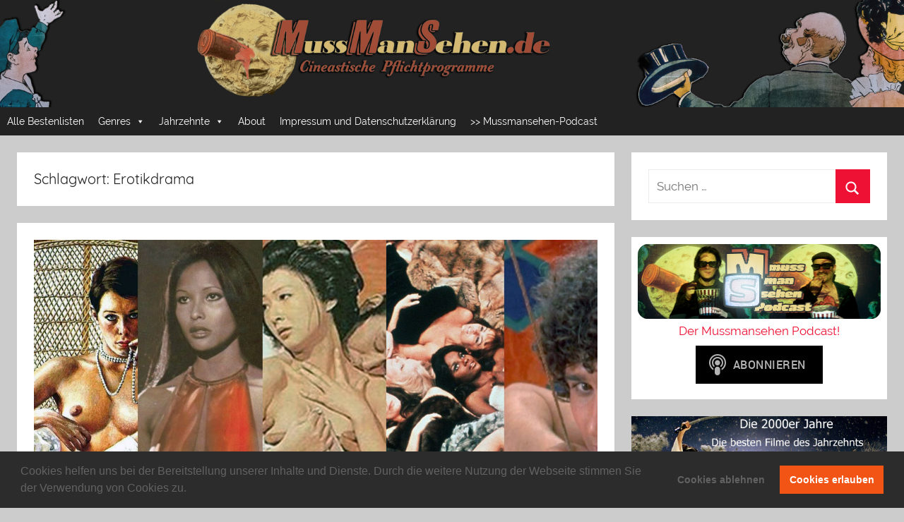

--- FILE ---
content_type: text/html; charset=UTF-8
request_url: https://mussmansehen.de/tag/erotikdrama/
body_size: 15861
content:
<!DOCTYPE html>
<html lang="de">

<head>
<meta charset="UTF-8">
<meta name="viewport" content="width=device-width, initial-scale=1">
<link rel="profile" href="http://gmpg.org/xfn/11">

<title>Erotikdrama &#8211; Mussmansehen</title>
<meta name='robots' content='max-image-preview:large' />
<link rel="alternate" type="application/rss+xml" title="Mussmansehen &raquo; Feed" href="https://mussmansehen.de/feed/" />
<link rel="alternate" type="application/rss+xml" title="Mussmansehen &raquo; Kommentar-Feed" href="https://mussmansehen.de/comments/feed/" />
<link rel="alternate" type="application/rss+xml" title="Mussmansehen &raquo; Schlagwort-Feed zu Erotikdrama" href="https://mussmansehen.de/tag/erotikdrama/feed/" />
<style id='wp-img-auto-sizes-contain-inline-css' type='text/css'>
img:is([sizes=auto i],[sizes^="auto," i]){contain-intrinsic-size:3000px 1500px}
/*# sourceURL=wp-img-auto-sizes-contain-inline-css */
</style>
<link rel='stylesheet' id='donovan-custom-fonts-css' href='https://mussmansehen.de/wp-content/themes/donovan/assets/css/custom-fonts.css?ver=20180413' type='text/css' media='all' />
<style id='wp-emoji-styles-inline-css' type='text/css'>

	img.wp-smiley, img.emoji {
		display: inline !important;
		border: none !important;
		box-shadow: none !important;
		height: 1em !important;
		width: 1em !important;
		margin: 0 0.07em !important;
		vertical-align: -0.1em !important;
		background: none !important;
		padding: 0 !important;
	}
/*# sourceURL=wp-emoji-styles-inline-css */
</style>
<style id='wp-block-library-inline-css' type='text/css'>
:root{--wp-block-synced-color:#7a00df;--wp-block-synced-color--rgb:122,0,223;--wp-bound-block-color:var(--wp-block-synced-color);--wp-editor-canvas-background:#ddd;--wp-admin-theme-color:#007cba;--wp-admin-theme-color--rgb:0,124,186;--wp-admin-theme-color-darker-10:#006ba1;--wp-admin-theme-color-darker-10--rgb:0,107,160.5;--wp-admin-theme-color-darker-20:#005a87;--wp-admin-theme-color-darker-20--rgb:0,90,135;--wp-admin-border-width-focus:2px}@media (min-resolution:192dpi){:root{--wp-admin-border-width-focus:1.5px}}.wp-element-button{cursor:pointer}:root .has-very-light-gray-background-color{background-color:#eee}:root .has-very-dark-gray-background-color{background-color:#313131}:root .has-very-light-gray-color{color:#eee}:root .has-very-dark-gray-color{color:#313131}:root .has-vivid-green-cyan-to-vivid-cyan-blue-gradient-background{background:linear-gradient(135deg,#00d084,#0693e3)}:root .has-purple-crush-gradient-background{background:linear-gradient(135deg,#34e2e4,#4721fb 50%,#ab1dfe)}:root .has-hazy-dawn-gradient-background{background:linear-gradient(135deg,#faaca8,#dad0ec)}:root .has-subdued-olive-gradient-background{background:linear-gradient(135deg,#fafae1,#67a671)}:root .has-atomic-cream-gradient-background{background:linear-gradient(135deg,#fdd79a,#004a59)}:root .has-nightshade-gradient-background{background:linear-gradient(135deg,#330968,#31cdcf)}:root .has-midnight-gradient-background{background:linear-gradient(135deg,#020381,#2874fc)}:root{--wp--preset--font-size--normal:16px;--wp--preset--font-size--huge:42px}.has-regular-font-size{font-size:1em}.has-larger-font-size{font-size:2.625em}.has-normal-font-size{font-size:var(--wp--preset--font-size--normal)}.has-huge-font-size{font-size:var(--wp--preset--font-size--huge)}.has-text-align-center{text-align:center}.has-text-align-left{text-align:left}.has-text-align-right{text-align:right}.has-fit-text{white-space:nowrap!important}#end-resizable-editor-section{display:none}.aligncenter{clear:both}.items-justified-left{justify-content:flex-start}.items-justified-center{justify-content:center}.items-justified-right{justify-content:flex-end}.items-justified-space-between{justify-content:space-between}.screen-reader-text{border:0;clip-path:inset(50%);height:1px;margin:-1px;overflow:hidden;padding:0;position:absolute;width:1px;word-wrap:normal!important}.screen-reader-text:focus{background-color:#ddd;clip-path:none;color:#444;display:block;font-size:1em;height:auto;left:5px;line-height:normal;padding:15px 23px 14px;text-decoration:none;top:5px;width:auto;z-index:100000}html :where(.has-border-color){border-style:solid}html :where([style*=border-top-color]){border-top-style:solid}html :where([style*=border-right-color]){border-right-style:solid}html :where([style*=border-bottom-color]){border-bottom-style:solid}html :where([style*=border-left-color]){border-left-style:solid}html :where([style*=border-width]){border-style:solid}html :where([style*=border-top-width]){border-top-style:solid}html :where([style*=border-right-width]){border-right-style:solid}html :where([style*=border-bottom-width]){border-bottom-style:solid}html :where([style*=border-left-width]){border-left-style:solid}html :where(img[class*=wp-image-]){height:auto;max-width:100%}:where(figure){margin:0 0 1em}html :where(.is-position-sticky){--wp-admin--admin-bar--position-offset:var(--wp-admin--admin-bar--height,0px)}@media screen and (max-width:600px){html :where(.is-position-sticky){--wp-admin--admin-bar--position-offset:0px}}

/*# sourceURL=wp-block-library-inline-css */
</style><style id='global-styles-inline-css' type='text/css'>
:root{--wp--preset--aspect-ratio--square: 1;--wp--preset--aspect-ratio--4-3: 4/3;--wp--preset--aspect-ratio--3-4: 3/4;--wp--preset--aspect-ratio--3-2: 3/2;--wp--preset--aspect-ratio--2-3: 2/3;--wp--preset--aspect-ratio--16-9: 16/9;--wp--preset--aspect-ratio--9-16: 9/16;--wp--preset--color--black: #202020;--wp--preset--color--cyan-bluish-gray: #abb8c3;--wp--preset--color--white: #ffffff;--wp--preset--color--pale-pink: #f78da7;--wp--preset--color--vivid-red: #cf2e2e;--wp--preset--color--luminous-vivid-orange: #ff6900;--wp--preset--color--luminous-vivid-amber: #fcb900;--wp--preset--color--light-green-cyan: #7bdcb5;--wp--preset--color--vivid-green-cyan: #00d084;--wp--preset--color--pale-cyan-blue: #8ed1fc;--wp--preset--color--vivid-cyan-blue: #0693e3;--wp--preset--color--vivid-purple: #9b51e0;--wp--preset--color--primary: #ee1133;--wp--preset--color--light-gray: #f2f2f2;--wp--preset--color--dark-gray: #666666;--wp--preset--gradient--vivid-cyan-blue-to-vivid-purple: linear-gradient(135deg,rgb(6,147,227) 0%,rgb(155,81,224) 100%);--wp--preset--gradient--light-green-cyan-to-vivid-green-cyan: linear-gradient(135deg,rgb(122,220,180) 0%,rgb(0,208,130) 100%);--wp--preset--gradient--luminous-vivid-amber-to-luminous-vivid-orange: linear-gradient(135deg,rgb(252,185,0) 0%,rgb(255,105,0) 100%);--wp--preset--gradient--luminous-vivid-orange-to-vivid-red: linear-gradient(135deg,rgb(255,105,0) 0%,rgb(207,46,46) 100%);--wp--preset--gradient--very-light-gray-to-cyan-bluish-gray: linear-gradient(135deg,rgb(238,238,238) 0%,rgb(169,184,195) 100%);--wp--preset--gradient--cool-to-warm-spectrum: linear-gradient(135deg,rgb(74,234,220) 0%,rgb(151,120,209) 20%,rgb(207,42,186) 40%,rgb(238,44,130) 60%,rgb(251,105,98) 80%,rgb(254,248,76) 100%);--wp--preset--gradient--blush-light-purple: linear-gradient(135deg,rgb(255,206,236) 0%,rgb(152,150,240) 100%);--wp--preset--gradient--blush-bordeaux: linear-gradient(135deg,rgb(254,205,165) 0%,rgb(254,45,45) 50%,rgb(107,0,62) 100%);--wp--preset--gradient--luminous-dusk: linear-gradient(135deg,rgb(255,203,112) 0%,rgb(199,81,192) 50%,rgb(65,88,208) 100%);--wp--preset--gradient--pale-ocean: linear-gradient(135deg,rgb(255,245,203) 0%,rgb(182,227,212) 50%,rgb(51,167,181) 100%);--wp--preset--gradient--electric-grass: linear-gradient(135deg,rgb(202,248,128) 0%,rgb(113,206,126) 100%);--wp--preset--gradient--midnight: linear-gradient(135deg,rgb(2,3,129) 0%,rgb(40,116,252) 100%);--wp--preset--font-size--small: 13px;--wp--preset--font-size--medium: 20px;--wp--preset--font-size--large: 36px;--wp--preset--font-size--x-large: 42px;--wp--preset--spacing--20: 0.44rem;--wp--preset--spacing--30: 0.67rem;--wp--preset--spacing--40: 1rem;--wp--preset--spacing--50: 1.5rem;--wp--preset--spacing--60: 2.25rem;--wp--preset--spacing--70: 3.38rem;--wp--preset--spacing--80: 5.06rem;--wp--preset--shadow--natural: 6px 6px 9px rgba(0, 0, 0, 0.2);--wp--preset--shadow--deep: 12px 12px 50px rgba(0, 0, 0, 0.4);--wp--preset--shadow--sharp: 6px 6px 0px rgba(0, 0, 0, 0.2);--wp--preset--shadow--outlined: 6px 6px 0px -3px rgb(255, 255, 255), 6px 6px rgb(0, 0, 0);--wp--preset--shadow--crisp: 6px 6px 0px rgb(0, 0, 0);}:where(.is-layout-flex){gap: 0.5em;}:where(.is-layout-grid){gap: 0.5em;}body .is-layout-flex{display: flex;}.is-layout-flex{flex-wrap: wrap;align-items: center;}.is-layout-flex > :is(*, div){margin: 0;}body .is-layout-grid{display: grid;}.is-layout-grid > :is(*, div){margin: 0;}:where(.wp-block-columns.is-layout-flex){gap: 2em;}:where(.wp-block-columns.is-layout-grid){gap: 2em;}:where(.wp-block-post-template.is-layout-flex){gap: 1.25em;}:where(.wp-block-post-template.is-layout-grid){gap: 1.25em;}.has-black-color{color: var(--wp--preset--color--black) !important;}.has-cyan-bluish-gray-color{color: var(--wp--preset--color--cyan-bluish-gray) !important;}.has-white-color{color: var(--wp--preset--color--white) !important;}.has-pale-pink-color{color: var(--wp--preset--color--pale-pink) !important;}.has-vivid-red-color{color: var(--wp--preset--color--vivid-red) !important;}.has-luminous-vivid-orange-color{color: var(--wp--preset--color--luminous-vivid-orange) !important;}.has-luminous-vivid-amber-color{color: var(--wp--preset--color--luminous-vivid-amber) !important;}.has-light-green-cyan-color{color: var(--wp--preset--color--light-green-cyan) !important;}.has-vivid-green-cyan-color{color: var(--wp--preset--color--vivid-green-cyan) !important;}.has-pale-cyan-blue-color{color: var(--wp--preset--color--pale-cyan-blue) !important;}.has-vivid-cyan-blue-color{color: var(--wp--preset--color--vivid-cyan-blue) !important;}.has-vivid-purple-color{color: var(--wp--preset--color--vivid-purple) !important;}.has-black-background-color{background-color: var(--wp--preset--color--black) !important;}.has-cyan-bluish-gray-background-color{background-color: var(--wp--preset--color--cyan-bluish-gray) !important;}.has-white-background-color{background-color: var(--wp--preset--color--white) !important;}.has-pale-pink-background-color{background-color: var(--wp--preset--color--pale-pink) !important;}.has-vivid-red-background-color{background-color: var(--wp--preset--color--vivid-red) !important;}.has-luminous-vivid-orange-background-color{background-color: var(--wp--preset--color--luminous-vivid-orange) !important;}.has-luminous-vivid-amber-background-color{background-color: var(--wp--preset--color--luminous-vivid-amber) !important;}.has-light-green-cyan-background-color{background-color: var(--wp--preset--color--light-green-cyan) !important;}.has-vivid-green-cyan-background-color{background-color: var(--wp--preset--color--vivid-green-cyan) !important;}.has-pale-cyan-blue-background-color{background-color: var(--wp--preset--color--pale-cyan-blue) !important;}.has-vivid-cyan-blue-background-color{background-color: var(--wp--preset--color--vivid-cyan-blue) !important;}.has-vivid-purple-background-color{background-color: var(--wp--preset--color--vivid-purple) !important;}.has-black-border-color{border-color: var(--wp--preset--color--black) !important;}.has-cyan-bluish-gray-border-color{border-color: var(--wp--preset--color--cyan-bluish-gray) !important;}.has-white-border-color{border-color: var(--wp--preset--color--white) !important;}.has-pale-pink-border-color{border-color: var(--wp--preset--color--pale-pink) !important;}.has-vivid-red-border-color{border-color: var(--wp--preset--color--vivid-red) !important;}.has-luminous-vivid-orange-border-color{border-color: var(--wp--preset--color--luminous-vivid-orange) !important;}.has-luminous-vivid-amber-border-color{border-color: var(--wp--preset--color--luminous-vivid-amber) !important;}.has-light-green-cyan-border-color{border-color: var(--wp--preset--color--light-green-cyan) !important;}.has-vivid-green-cyan-border-color{border-color: var(--wp--preset--color--vivid-green-cyan) !important;}.has-pale-cyan-blue-border-color{border-color: var(--wp--preset--color--pale-cyan-blue) !important;}.has-vivid-cyan-blue-border-color{border-color: var(--wp--preset--color--vivid-cyan-blue) !important;}.has-vivid-purple-border-color{border-color: var(--wp--preset--color--vivid-purple) !important;}.has-vivid-cyan-blue-to-vivid-purple-gradient-background{background: var(--wp--preset--gradient--vivid-cyan-blue-to-vivid-purple) !important;}.has-light-green-cyan-to-vivid-green-cyan-gradient-background{background: var(--wp--preset--gradient--light-green-cyan-to-vivid-green-cyan) !important;}.has-luminous-vivid-amber-to-luminous-vivid-orange-gradient-background{background: var(--wp--preset--gradient--luminous-vivid-amber-to-luminous-vivid-orange) !important;}.has-luminous-vivid-orange-to-vivid-red-gradient-background{background: var(--wp--preset--gradient--luminous-vivid-orange-to-vivid-red) !important;}.has-very-light-gray-to-cyan-bluish-gray-gradient-background{background: var(--wp--preset--gradient--very-light-gray-to-cyan-bluish-gray) !important;}.has-cool-to-warm-spectrum-gradient-background{background: var(--wp--preset--gradient--cool-to-warm-spectrum) !important;}.has-blush-light-purple-gradient-background{background: var(--wp--preset--gradient--blush-light-purple) !important;}.has-blush-bordeaux-gradient-background{background: var(--wp--preset--gradient--blush-bordeaux) !important;}.has-luminous-dusk-gradient-background{background: var(--wp--preset--gradient--luminous-dusk) !important;}.has-pale-ocean-gradient-background{background: var(--wp--preset--gradient--pale-ocean) !important;}.has-electric-grass-gradient-background{background: var(--wp--preset--gradient--electric-grass) !important;}.has-midnight-gradient-background{background: var(--wp--preset--gradient--midnight) !important;}.has-small-font-size{font-size: var(--wp--preset--font-size--small) !important;}.has-medium-font-size{font-size: var(--wp--preset--font-size--medium) !important;}.has-large-font-size{font-size: var(--wp--preset--font-size--large) !important;}.has-x-large-font-size{font-size: var(--wp--preset--font-size--x-large) !important;}
/*# sourceURL=global-styles-inline-css */
</style>

<style id='classic-theme-styles-inline-css' type='text/css'>
/*! This file is auto-generated */
.wp-block-button__link{color:#fff;background-color:#32373c;border-radius:9999px;box-shadow:none;text-decoration:none;padding:calc(.667em + 2px) calc(1.333em + 2px);font-size:1.125em}.wp-block-file__button{background:#32373c;color:#fff;text-decoration:none}
/*# sourceURL=/wp-includes/css/classic-themes.min.css */
</style>
<link rel='stylesheet' id='crp-public-css' href='https://mussmansehen.de/wp-content/plugins/custom-related-posts/dist/public.css?ver=1.8.1' type='text/css' media='all' />
<link rel='stylesheet' id='megamenu-css' href='https://mussmansehen.de/wp-content/uploads/maxmegamenu/style.css?ver=0b3c8a' type='text/css' media='all' />
<link rel='stylesheet' id='dashicons-css' href='https://mussmansehen.de/wp-includes/css/dashicons.min.css?ver=6.9' type='text/css' media='all' />
<link rel='stylesheet' id='donovan-stylesheet-css' href='https://mussmansehen.de/wp-content/themes/donovan/style.css?ver=1.3' type='text/css' media='all' />
<style id='donovan-stylesheet-inline-css' type='text/css'>
.site-title, .site-description { position: absolute; clip: rect(1px, 1px, 1px, 1px); width: 1px; height: 1px; overflow: hidden; }
/*# sourceURL=donovan-stylesheet-inline-css */
</style>
<link rel='stylesheet' id='cookieconsent-css' href='https://mussmansehen.de/wp-content/plugins/ga-germanized/assets/css/cookieconsent.css?ver=3.1.1' type='text/css' media='all' />
<link rel='stylesheet' id='wp-add-custom-css-css' href='https://mussmansehen.de?display_custom_css=css&#038;ver=6.9' type='text/css' media='all' />
<script type="text/javascript" src="https://mussmansehen.de/wp-includes/js/jquery/jquery.min.js?ver=3.7.1" id="jquery-core-js"></script>
<script type="text/javascript" src="https://mussmansehen.de/wp-includes/js/jquery/jquery-migrate.min.js?ver=3.4.1" id="jquery-migrate-js"></script>
<script type="text/javascript" src="https://mussmansehen.de/wp-content/plugins/sticky-menu-or-anything-on-scroll/assets/js/jq-sticky-anything.min.js?ver=2.1.1" id="stickyAnythingLib-js"></script>
<script type="text/javascript" id="donovan-jquery-navigation-js-extra">
/* <![CDATA[ */
var donovan_menu_title = "\u003Csvg class=\"icon icon-menu\" aria-hidden=\"true\" role=\"img\"\u003E \u003Cuse xlink:href=\"https://mussmansehen.de/wp-content/themes/donovan/assets/icons/genericons-neue.svg#menu\"\u003E\u003C/use\u003E \u003C/svg\u003EMen\u00fc";
//# sourceURL=donovan-jquery-navigation-js-extra
/* ]]> */
</script>
<script type="text/javascript" src="https://mussmansehen.de/wp-content/themes/donovan/assets/js/navigation.js?ver=20171005" id="donovan-jquery-navigation-js"></script>
<script type="text/javascript" src="https://mussmansehen.de/wp-content/themes/donovan/assets/js/svgxuse.min.js?ver=1.2.4" id="svgxuse-js"></script>
<link rel="https://api.w.org/" href="https://mussmansehen.de/wp-json/" /><link rel="alternate" title="JSON" type="application/json" href="https://mussmansehen.de/wp-json/wp/v2/tags/655" /><link rel="EditURI" type="application/rsd+xml" title="RSD" href="https://mussmansehen.de/xmlrpc.php?rsd" />
<meta name="generator" content="WordPress 6.9" />
<!-- Missing Google Analytics ID or Analytics Integration disabled --><link rel="icon" href="https://mussmansehen.de/wp-content/uploads/2021/01/cropped-icon1-32x32.png" sizes="32x32" />
<link rel="icon" href="https://mussmansehen.de/wp-content/uploads/2021/01/cropped-icon1-192x192.png" sizes="192x192" />
<link rel="apple-touch-icon" href="https://mussmansehen.de/wp-content/uploads/2021/01/cropped-icon1-180x180.png" />
<meta name="msapplication-TileImage" content="https://mussmansehen.de/wp-content/uploads/2021/01/cropped-icon1-270x270.png" />
<style type="text/css">/** Mega Menu CSS: fs **/</style>
</head>

<body class="archive tag tag-erotikdrama tag-655 wp-custom-logo wp-theme-donovan mega-menu-primary hfeed">

	<div id="page" class="site">
		<a class="skip-link screen-reader-text" href="#content">Zum Inhalt springen</a>

		
		<header id="masthead" class="site-header clearfix" role="banner">

			<div class="header-main container clearfix">

				<div id="logo" class="site-branding clearfix">

					<a href="https://mussmansehen.de/" class="custom-logo-link" rel="home"><img width="3560" height="424" src="https://mussmansehen.de/wp-content/uploads/2020/02/banner-neu_2-2020_grau.jpg" class="custom-logo" alt="Mussmansehen" decoding="async" fetchpriority="high" srcset="https://mussmansehen.de/wp-content/uploads/2020/02/banner-neu_2-2020_grau.jpg 3560w, https://mussmansehen.de/wp-content/uploads/2020/02/banner-neu_2-2020_grau-300x36.jpg 300w, https://mussmansehen.de/wp-content/uploads/2020/02/banner-neu_2-2020_grau-768x91.jpg 768w, https://mussmansehen.de/wp-content/uploads/2020/02/banner-neu_2-2020_grau-1024x122.jpg 1024w" sizes="(max-width: 3560px) 100vw, 3560px" /></a>					
			<p class="site-title"><a href="https://mussmansehen.de/" rel="home">Mussmansehen</a></p>

							
			<p class="site-description">Cineastische Pflichtprogramme</p>

		
				</div><!-- .site-branding -->

				
			</div><!-- .header-main -->

			
<div id="main-navigation-wrap" class="primary-navigation-wrap">

	<div id="main-navigation-container" class="primary-navigation-container container">

		
		<nav id="main-navigation" class="primary-navigation navigation clearfix" role="navigation">
			<div id="mega-menu-wrap-primary" class="mega-menu-wrap"><div class="mega-menu-toggle"><div class="mega-toggle-blocks-left"></div><div class="mega-toggle-blocks-center"></div><div class="mega-toggle-blocks-right"><div class='mega-toggle-block mega-menu-toggle-block mega-toggle-block-1' id='mega-toggle-block-1' tabindex='0'><button class='mega-toggle-standard mega-toggle-label' aria-expanded='false'><span class='mega-toggle-label-closed'>MENU</span><span class='mega-toggle-label-open'>MENU</span></button></div></div></div><ul id="mega-menu-primary" class="mega-menu max-mega-menu mega-menu-horizontal mega-no-js" data-event="hover" data-effect="fade_up" data-effect-speed="200" data-effect-mobile="disabled" data-effect-speed-mobile="0" data-mobile-force-width="false" data-second-click="close" data-document-click="collapse" data-vertical-behaviour="standard" data-breakpoint="600" data-unbind="true" data-mobile-state="collapse_all" data-mobile-direction="vertical" data-hover-intent-timeout="300" data-hover-intent-interval="100"><li class="mega-menu-item mega-menu-item-type-custom mega-menu-item-object-custom mega-align-bottom-left mega-menu-flyout mega-menu-item-2335" id="mega-menu-item-2335"><a class="mega-menu-link" href="https://mussmansehen.de/alle-bestenlisten/" tabindex="0">Alle Bestenlisten</a></li><li class="mega-menu-item mega-menu-item-type-taxonomy mega-menu-item-object-category mega-menu-item-has-children mega-menu-megamenu mega-align-bottom-left mega-menu-megamenu mega-menu-item-223" id="mega-menu-item-223"><a class="mega-menu-link" href="https://mussmansehen.de/category/genres/" aria-expanded="false" tabindex="0">Genres<span class="mega-indicator" aria-hidden="true"></span></a>
<ul class="mega-sub-menu">
<li class="mega-menu-item mega-menu-item-type-taxonomy mega-menu-item-object-category mega-menu-column-standard mega-menu-columns-1-of-6 mega-menu-item-1264" style="--columns:6; --span:1" id="mega-menu-item-1264"><a class="mega-menu-link" href="https://mussmansehen.de/category/genres/horror/">Horror</a></li><li class="mega-menu-item mega-menu-item-type-taxonomy mega-menu-item-object-category mega-menu-column-standard mega-menu-columns-1-of-6 mega-menu-item-688" style="--columns:6; --span:1" id="mega-menu-item-688"><a class="mega-menu-link" href="https://mussmansehen.de/category/genres/fantasy/">Fantasy</a></li><li class="mega-menu-item mega-menu-item-type-taxonomy mega-menu-item-object-category mega-menu-column-standard mega-menu-columns-1-of-6 mega-menu-item-1272" style="--columns:6; --span:1" id="mega-menu-item-1272"><a class="mega-menu-link" href="https://mussmansehen.de/category/genres/science-fiction/">Science Fiction</a></li><li class="mega-menu-item mega-menu-item-type-taxonomy mega-menu-item-object-category mega-menu-column-standard mega-menu-columns-1-of-6 mega-menu-item-1256" style="--columns:6; --span:1" id="mega-menu-item-1256"><a class="mega-menu-link" href="https://mussmansehen.de/category/genres/action/">Action & Abenteuer</a></li><li class="mega-menu-item mega-menu-item-type-taxonomy mega-menu-item-object-category mega-menu-column-standard mega-menu-columns-1-of-6 mega-menu-item-1275" style="--columns:6; --span:1" id="mega-menu-item-1275"><a class="mega-menu-link" href="https://mussmansehen.de/category/genres/thriller/">Thriller</a></li><li class="mega-menu-item mega-menu-item-type-taxonomy mega-menu-item-object-category mega-menu-column-standard mega-menu-columns-1-of-6 mega-menu-item-1260" style="--columns:6; --span:1" id="mega-menu-item-1260"><a class="mega-menu-link" href="https://mussmansehen.de/category/genres/drama/">Drama</a></li><li class="mega-menu-item mega-menu-item-type-taxonomy mega-menu-item-object-category mega-menu-column-standard mega-menu-columns-1-of-6 mega-menu-clear mega-menu-item-1265" style="--columns:6; --span:1" id="mega-menu-item-1265"><a class="mega-menu-link" href="https://mussmansehen.de/category/genres/komoedie/">Komödie</a></li><li class="mega-menu-item mega-menu-item-type-taxonomy mega-menu-item-object-category mega-menu-column-standard mega-menu-columns-1-of-6 mega-menu-item-1276" style="--columns:6; --span:1" id="mega-menu-item-1276"><a class="mega-menu-link" href="https://mussmansehen.de/category/genres/tragikomoedie/">Tragikomödie</a></li><li class="mega-menu-item mega-menu-item-type-taxonomy mega-menu-item-object-category mega-menu-column-standard mega-menu-columns-1-of-6 mega-menu-item-1268" style="--columns:6; --span:1" id="mega-menu-item-1268"><a class="mega-menu-link" href="https://mussmansehen.de/category/genres/liebesfilm/">Liebesfilm</a></li><li class="mega-menu-item mega-menu-item-type-taxonomy mega-menu-item-object-category mega-menu-column-standard mega-menu-columns-1-of-6 mega-menu-item-1257" style="--columns:6; --span:1" id="mega-menu-item-1257"><a class="mega-menu-link" href="https://mussmansehen.de/category/genres/animation/">Animation</a></li><li class="mega-menu-item mega-menu-item-type-taxonomy mega-menu-item-object-category mega-menu-column-standard mega-menu-columns-1-of-6 mega-menu-item-1279" style="--columns:6; --span:1" id="mega-menu-item-1279"><a class="mega-menu-link" href="https://mussmansehen.de/category/genres/zeichentrick/">Zeichentrick</a></li><li class="mega-menu-item mega-menu-item-type-taxonomy mega-menu-item-object-category mega-menu-column-standard mega-menu-columns-1-of-6 mega-menu-item-1261" style="--columns:6; --span:1" id="mega-menu-item-1261"><a class="mega-menu-link" href="https://mussmansehen.de/category/genres/episodenfilm/">Episodenfilm</a></li><li class="mega-menu-item mega-menu-item-type-taxonomy mega-menu-item-object-category mega-menu-column-standard mega-menu-columns-1-of-6 mega-menu-clear mega-menu-item-1263" style="--columns:6; --span:1" id="mega-menu-item-1263"><a class="mega-menu-link" href="https://mussmansehen.de/category/genres/erotik/">Erotik</a></li><li class="mega-menu-item mega-menu-item-type-taxonomy mega-menu-item-object-category mega-menu-column-standard mega-menu-columns-1-of-6 mega-menu-item-1271" style="--columns:6; --span:1" id="mega-menu-item-1271"><a class="mega-menu-link" href="https://mussmansehen.de/category/genres/mystery/">Mystery</a></li><li class="mega-menu-item mega-menu-item-type-taxonomy mega-menu-item-object-category mega-menu-column-standard mega-menu-columns-1-of-6 mega-menu-item-1259" style="--columns:6; --span:1" id="mega-menu-item-1259"><a class="mega-menu-link" href="https://mussmansehen.de/category/genres/doku/">Doku</a></li><li class="mega-menu-item mega-menu-item-type-taxonomy mega-menu-item-object-category mega-menu-column-standard mega-menu-columns-1-of-6 mega-menu-item-1258" style="--columns:6; --span:1" id="mega-menu-item-1258"><a class="mega-menu-link" href="https://mussmansehen.de/category/genres/coming-of-age/">Coming of Age</a></li><li class="mega-menu-item mega-menu-item-type-taxonomy mega-menu-item-object-category mega-menu-column-standard mega-menu-columns-1-of-6 mega-menu-item-1270" style="--columns:6; --span:1" id="mega-menu-item-1270"><a class="mega-menu-link" href="https://mussmansehen.de/category/genres/musikfilm/">Musikfilm</a></li><li class="mega-menu-item mega-menu-item-type-taxonomy mega-menu-item-object-category mega-menu-column-standard mega-menu-columns-1-of-6 mega-menu-item-1273" style="--columns:6; --span:1" id="mega-menu-item-1273"><a class="mega-menu-link" href="https://mussmansehen.de/category/genres/superheldenfilm/">Superheldenfilm</a></li><li class="mega-menu-item mega-menu-item-type-taxonomy mega-menu-item-object-category mega-menu-column-standard mega-menu-columns-1-of-6 mega-menu-clear mega-menu-item-1267" style="--columns:6; --span:1" id="mega-menu-item-1267"><a class="mega-menu-link" href="https://mussmansehen.de/category/genres/kriegsfilm/">Kriegsfilm</a></li><li class="mega-menu-item mega-menu-item-type-taxonomy mega-menu-item-object-category mega-menu-column-standard mega-menu-columns-1-of-6 mega-menu-item-1278" style="--columns:6; --span:1" id="mega-menu-item-1278"><a class="mega-menu-link" href="https://mussmansehen.de/category/genres/western/">Western</a></li><li class="mega-menu-item mega-menu-item-type-taxonomy mega-menu-item-object-category mega-menu-column-standard mega-menu-columns-1-of-6 mega-menu-item-1262" style="--columns:6; --span:1" id="mega-menu-item-1262"><a class="mega-menu-link" href="https://mussmansehen.de/category/genres/epos/">Epos</a></li><li class="mega-menu-item mega-menu-item-type-taxonomy mega-menu-item-object-category mega-menu-column-standard mega-menu-columns-1-of-6 mega-menu-item-1274" style="--columns:6; --span:1" id="mega-menu-item-1274"><a class="mega-menu-link" href="https://mussmansehen.de/category/genres/surrealismus/">Surrealismus / Experimentelles</a></li><li class="mega-menu-item mega-menu-item-type-taxonomy mega-menu-item-object-category mega-menu-column-standard mega-menu-columns-1-of-6 mega-menu-item-1266" style="--columns:6; --span:1" id="mega-menu-item-1266"><a class="mega-menu-link" href="https://mussmansehen.de/category/genres/kontrovers/">Kontrovers</a></li><li class="mega-menu-item mega-menu-item-type-taxonomy mega-menu-item-object-category mega-menu-column-standard mega-menu-columns-1-of-6 mega-menu-item-1277" style="--columns:6; --span:1" id="mega-menu-item-1277"><a class="mega-menu-link" href="https://mussmansehen.de/category/genres/trash/">Trash</a></li><li class="mega-menu-item mega-menu-item-type-taxonomy mega-menu-item-object-category mega-menu-column-standard mega-menu-columns-1-of-6 mega-menu-clear mega-menu-item-1269" style="--columns:6; --span:1" id="mega-menu-item-1269"><a class="mega-menu-link" href="https://mussmansehen.de/category/genres/literaturverfilmung/">Literaturverfilmung</a></li></ul>
</li><li class="mega-menu-item mega-menu-item-type-custom mega-menu-item-object-custom mega-menu-item-has-children mega-menu-megamenu mega-align-bottom-left mega-menu-megamenu mega-menu-item-1365" id="mega-menu-item-1365"><a class="mega-menu-link" href="http://mussmansehen.de/category/jahrzehnte/" aria-expanded="false" tabindex="0">Jahrzehnte<span class="mega-indicator" aria-hidden="true"></span></a>
<ul class="mega-sub-menu">
<li class="mega-menu-item mega-menu-item-type-post_type mega-menu-item-object-page mega-menu-column-standard mega-menu-columns-1-of-6 mega-menu-item-2668" style="--columns:6; --span:1" id="mega-menu-item-2668"><a class="mega-menu-link" href="https://mussmansehen.de/filme-und-serien-der-2000er-jahre/">2000er</a></li><li class="mega-menu-item mega-menu-item-type-post_type mega-menu-item-object-page mega-menu-column-standard mega-menu-columns-1-of-6 mega-menu-item-2667" style="--columns:6; --span:1" id="mega-menu-item-2667"><a class="mega-menu-link" href="https://mussmansehen.de/filme-und-serien-der-2010er-jahre/">2010er</a></li><li class="mega-menu-item mega-menu-item-type-post_type mega-menu-item-object-page mega-menu-column-standard mega-menu-columns-1-of-6 mega-menu-item-3212" style="--columns:6; --span:1" id="mega-menu-item-3212"><a class="mega-menu-link" href="https://mussmansehen.de/filme-und-serien-der-90er-jahre/">1990er</a></li><li class="mega-menu-item mega-menu-item-type-post_type mega-menu-item-object-page mega-menu-column-standard mega-menu-columns-1-of-6 mega-menu-item-4895" style="--columns:6; --span:1" id="mega-menu-item-4895"><a class="mega-menu-link" href="https://mussmansehen.de/filme-und-serien-der-1980er-jahre/">1980er</a></li><li class="mega-menu-item mega-menu-item-type-post_type mega-menu-item-object-page mega-menu-column-standard mega-menu-columns-1-of-6 mega-menu-item-6835" style="--columns:6; --span:1" id="mega-menu-item-6835"><a class="mega-menu-link" href="https://mussmansehen.de/filme-und-serien-der-1970er-jahre/">1970er</a></li></ul>
</li><li class="mega-menu-item mega-menu-item-type-post_type mega-menu-item-object-page mega-align-bottom-left mega-menu-flyout mega-menu-item-685" id="mega-menu-item-685"><a class="mega-menu-link" href="https://mussmansehen.de/about/" tabindex="0">About</a></li><li class="mega-menu-item mega-menu-item-type-post_type mega-menu-item-object-page mega-menu-item-privacy-policy mega-align-bottom-left mega-menu-flyout mega-menu-item-676" id="mega-menu-item-676"><a class="mega-menu-link" href="https://mussmansehen.de/datenschutzerklaerung/" tabindex="0">Impressum und Datenschutzerklärung</a></li><li class="mega-menu-item mega-menu-item-type-custom mega-menu-item-object-custom mega-align-bottom-left mega-menu-flyout mega-menu-item-6892" id="mega-menu-item-6892"><a target="_blank" class="mega-menu-link" href="https://podcast.mussmansehen.de/" tabindex="0">>> Mussmansehen-Podcast</a></li></ul></div>		</nav><!-- #main-navigation -->

	</div>

</div>

			
			
		</header><!-- #masthead -->

		<div id="content" class="site-content container">

	<div id="primary" class="content-archive content-area">
		<main id="main" class="site-main" role="main">

		
			<header class="archive-header">

				<h1 class="archive-title">Schlagwort: <span>Erotikdrama</span></h1>				
			</header><!-- .archive-header -->

			<div id="post-wrapper" class="post-wrapper">

			
<article id="post-7083" class="post-7083 post type-post status-publish format-standard has-post-thumbnail hentry category-1970er category-analyse category-erotik tag-1970er tag-erotik tag-erotikdrama tag-exploitation tag-filmgeschichte tag-lederhosenfilm tag-pink-movie tag-porno-chic tag-roman-porno tag-sexfilm tag-sexploitation tag-trash">

	
			<div class="post-image">
				<a class="wp-post-image-link" href="https://mussmansehen.de/2021/02/24/erotikfilme-der-70er-jahre-ein-ueberblick/" rel="bookmark">
					<img width="1360" height="765" src="https://mussmansehen.de/wp-content/uploads/2021/02/erotik-70er-1-1360x765.jpg" class="attachment-post-thumbnail size-post-thumbnail wp-post-image" alt="" decoding="async" srcset="https://mussmansehen.de/wp-content/uploads/2021/02/erotik-70er-1-1360x765.jpg 1360w, https://mussmansehen.de/wp-content/uploads/2021/02/erotik-70er-1-300x169.jpg 300w, https://mussmansehen.de/wp-content/uploads/2021/02/erotik-70er-1-768x432.jpg 768w, https://mussmansehen.de/wp-content/uploads/2021/02/erotik-70er-1-1024x576.jpg 1024w, https://mussmansehen.de/wp-content/uploads/2021/02/erotik-70er-1.jpg 1920w" sizes="(max-width: 1360px) 100vw, 1360px" />				</a>
			</div>

		
	<div class="post-content">

		<header class="entry-header">

			<h2 class="entry-title"><a href="https://mussmansehen.de/2021/02/24/erotikfilme-der-70er-jahre-ein-ueberblick/" rel="bookmark">Erotikfilme der 70er Jahre &#8211; Ein Überblick</a></h2>
			<div class="entry-meta post-details"><span class="posted-on meta-date">Veröffentlicht am <a href="https://mussmansehen.de/2021/02/24/erotikfilme-der-70er-jahre-ein-ueberblick/" rel="bookmark"><time class="entry-date published" datetime="2021-02-24T21:41:08+01:00">24. Februar 2021</time><time class="updated" datetime="2021-02-24T21:43:12+01:00">24. Februar 2021</time></a></span><span class="posted-by meta-author"> von <span class="author vcard"><a class="url fn n" href="https://mussmansehen.de/author/plor/" title="Alle Beiträge von Florian ansehen" rel="author">Florian</a></span></span></div>
		</header><!-- .entry-header -->

		<div class="entry-content clearfix">

			<p>Man kann es nicht oft genug wiederholen: Die besten Filme eines Genres sind immer nur die Spitze des Eisberges. Darunter türmt sich Eisschicht um Eisschicht belangloser, durchschnittlicher oder gar richtig schlechter Filme. <a href="https://mussmansehen.de/2021/01/20/die-besten-erotikfilme-der-70er-jahre-i/">In</a> <a href="https://mussmansehen.de/2021/01/23/die-besten-erotikfilme-der-70er-jahre-ii/">drei</a> <a href="https://mussmansehen.de/2021/02/09/die-besten-erotikfilme-der-70er-jahre-iii/">Listen</a> habe ich mich mit der Creme de la Creme des erotischen Kinos der 70er Jahre auseinandergesetzt. Zeit, die Spitze des Eisberges zu verlassen und nach unten vorzustoßen, zu den nicht gerade sehenswerten Filmen, die nichtsdestotrotz das Kinojahrzehnt geprägt haben, wahrscheinlich sogar &#8211; zumindest was das Genre des Erotikfilms betrifft &#8211; weitaus stärker als die Filme, die es verdient haben, in einer Bestenliste verewigt zu werden. Und trotz ihrer oft fehlenden Qualität machen diese ganzen Filme die 70er Jahre einzigartig, zu einem Sexfilm-Jahrzehnt, wie es weder davor noch danach zu finden ist. Praktisch alles ist dabei, von biederen Softerotik-Streifen, über bizarre Skurrilitäten bis hin zu Softcore Filmen, die sich an der Grenze zum <a href="https://mussmansehen.de/2020/12/29/porno-chic-und-das-golden-age-of-porn-oder-die-pornisierung-des-erotischen-kinos-der-70er-jahre/">Porno Chic</a> bewegen. A lot to uncover (im wahrsten Sinne des Wortes)&#8230;</p>
<p> <a href="https://mussmansehen.de/2021/02/24/erotikfilme-der-70er-jahre-ein-ueberblick/#more-7083" class="more-link">Weiterlesen</a></p>

			
		</div><!-- .entry-content -->

	</div>

	<footer class="entry-footer post-details">
		<div class="entry-categories"> <svg class="icon icon-category" aria-hidden="true" role="img"> <use xlink:href="https://mussmansehen.de/wp-content/themes/donovan/assets/icons/genericons-neue.svg#category"></use> </svg><a href="https://mussmansehen.de/category/jahrzehnte/1970er/" rel="category tag">1970er</a>, <a href="https://mussmansehen.de/category/analyse/" rel="category tag">Analyse</a>, <a href="https://mussmansehen.de/category/genres/erotik/" rel="category tag">Erotik</a></div>
			<div class="entry-comments">

				<svg class="icon icon-mail" aria-hidden="true" role="img"> <use xlink:href="https://mussmansehen.de/wp-content/themes/donovan/assets/icons/genericons-neue.svg#mail"></use> </svg><a href="https://mussmansehen.de/2021/02/24/erotikfilme-der-70er-jahre-ein-ueberblick/#comments">Ein Kommentar</a>
			</div>

			</footer><!-- .entry-footer -->

</article>

<article id="post-7031" class="post-7031 post type-post status-publish format-standard has-post-thumbnail hentry category-1970er category-bestenliste category-erotik tag-1970er tag-antimaerchen tag-arthaus tag-coming-of-age tag-drama tag-erotik tag-erotikdrama tag-historical-period-drama tag-sexfilm">

	
			<div class="post-image">
				<a class="wp-post-image-link" href="https://mussmansehen.de/2021/02/09/die-besten-erotikfilme-der-70er-jahre-iii/" rel="bookmark">
					<img width="1360" height="765" src="https://mussmansehen.de/wp-content/uploads/2021/02/erotik-70er-1360x765.jpg" class="attachment-post-thumbnail size-post-thumbnail wp-post-image" alt="" decoding="async" srcset="https://mussmansehen.de/wp-content/uploads/2021/02/erotik-70er-1360x765.jpg 1360w, https://mussmansehen.de/wp-content/uploads/2021/02/erotik-70er-300x169.jpg 300w, https://mussmansehen.de/wp-content/uploads/2021/02/erotik-70er-768x432.jpg 768w, https://mussmansehen.de/wp-content/uploads/2021/02/erotik-70er-1024x576.jpg 1024w, https://mussmansehen.de/wp-content/uploads/2021/02/erotik-70er.jpg 1920w" sizes="(max-width: 1360px) 100vw, 1360px" />				</a>
			</div>

		
	<div class="post-content">

		<header class="entry-header">

			<h2 class="entry-title"><a href="https://mussmansehen.de/2021/02/09/die-besten-erotikfilme-der-70er-jahre-iii/" rel="bookmark">Die besten Erotikfilme der 70er Jahre III</a></h2>
			<div class="entry-meta post-details"><span class="posted-on meta-date">Veröffentlicht am <a href="https://mussmansehen.de/2021/02/09/die-besten-erotikfilme-der-70er-jahre-iii/" rel="bookmark"><time class="entry-date published" datetime="2021-02-09T12:11:40+01:00">9. Februar 2021</time><time class="updated" datetime="2021-02-09T12:12:06+01:00">9. Februar 2021</time></a></span><span class="posted-by meta-author"> von <span class="author vcard"><a class="url fn n" href="https://mussmansehen.de/author/plor/" title="Alle Beiträge von Florian ansehen" rel="author">Florian</a></span></span></div>
		</header><!-- .entry-header -->

		<div class="entry-content clearfix">

			<p>Auf zur letzten 70er Erotik-Topliste, bevor wir einen Blick auf das erotische Kinojahrzehnt generell werfen, zu dem es weitaus mehr zu schreiben gibt, als die Bestenlisten hergeben (was vor allem daran liegt, dass das Gros der 70er Erotikfilme nichts in einer Bestenliste zu suchen hat). Auf dieser Bestenliste begegnen wir mit <strong>Die Geschichte der Abe Sada</strong> wieder dem erotischen Anti-Märchen der Geisha, die sich auf eine leidenschaftliche Affäre mit ihrem Vorgesetzten einlässt. Diese wird hier ganz anders aber nicht weniger erotisch erzählt als im bereits <a href="https://mussmansehen.de/2021/01/20/die-besten-erotikfilme-der-70er-jahre-i/">in der vorherigen Bestenliste</a> erwähnten und gelobten <em>Im Reich der Sinne</em>. <strong>The Other Cinderella</strong> hingegen wandert auf den Pfaden des <a href="https://mussmansehen.de/2021/01/01/die-besten-golden-age-of-porn-filme-der-70er-jahre/">Porno Chic</a> Musical-Klassikers Alice in Wonderland, und versucht Fantasy, Märchen und Musical mit einem Softcore-Setting zu vermählen. Ganz anders wiederum sind die Frühwerke der legendären Regisseurin Catherine Breillat. Sowohl <strong>Une vraie jeune fille</strong> als auch <strong>Tapage nocturne</strong> schwanken zwischen bizarrem Blick auf sexuelle Begierden, intellektueller Diskursanalyse und verquerer Erotik; und das alles aus dezidiert weiblicher Perspektive. Deutlich traditioneller schließt die Liste mit <strong>Bleib wie du bist</strong>, der vor allem eine Bedienung von 70er Jahre Altherrenfantasien ist, dies aber deutlich zielsicherer und ironischer macht als viele Filme ähnlicher Art davor und danach.</p>
<p> <a href="https://mussmansehen.de/2021/02/09/die-besten-erotikfilme-der-70er-jahre-iii/#more-7031" class="more-link">Weiterlesen</a></p>

			
		</div><!-- .entry-content -->

	</div>

	<footer class="entry-footer post-details">
		<div class="entry-categories"> <svg class="icon icon-category" aria-hidden="true" role="img"> <use xlink:href="https://mussmansehen.de/wp-content/themes/donovan/assets/icons/genericons-neue.svg#category"></use> </svg><a href="https://mussmansehen.de/category/jahrzehnte/1970er/" rel="category tag">1970er</a>, <a href="https://mussmansehen.de/category/bestenliste/" rel="category tag">Bestenliste</a>, <a href="https://mussmansehen.de/category/genres/erotik/" rel="category tag">Erotik</a></div>
			<div class="entry-comments">

				<svg class="icon icon-mail" aria-hidden="true" role="img"> <use xlink:href="https://mussmansehen.de/wp-content/themes/donovan/assets/icons/genericons-neue.svg#mail"></use> </svg><a href="https://mussmansehen.de/2021/02/09/die-besten-erotikfilme-der-70er-jahre-iii/#comments">Ein Kommentar</a>
			</div>

			</footer><!-- .entry-footer -->

</article>

			</div>

			
		</main><!-- #main -->
	</div><!-- #primary -->


	<section id="secondary" class="sidebar widget-area clearfix" role="complementary">

		<section id="search-2" class="widget widget_search">
<form role="search" method="get" class="search-form" action="https://mussmansehen.de/">
	<label>
		<span class="screen-reader-text">Suchen nach:</span>
		<input type="search" class="search-field"
			placeholder="Suchen &hellip;"
			value="" name="s"
			title="Suchen nach:" />
	</label>
	<button type="submit" class="search-submit">
		<svg class="icon icon-search" aria-hidden="true" role="img"> <use xlink:href="https://mussmansehen.de/wp-content/themes/donovan/assets/icons/genericons-neue.svg#search"></use> </svg>		<span class="screen-reader-text">Suchen</span>
	</button>
</form>
</section><section id="custom_html-8" class="widget_text widget widget_custom_html"><div class="textwidget custom-html-widget">​<div style="background-color:#fff;" align="center"><a href="https://podcast.mussmansehen.de/" target="_blank"><img src="https://mussmansehen.de/wp-content/uploads/2023/07/cropped-banner-neu-2023_4.png" style="width:95%; margin-top:10px;" alt="Podcast"></a>
<p style="align:center;">
<a href="https://podcast.mussmansehen.de/">Der Mussmansehen Podcast!</a>
	</p>
<script>window.podcastData={"title":"Der Mussmansehen Podcast","subtitle":"Cineastisches Pflichtprogramm auf die Ohren","description":"Wir lieben Filme und wir lieben es, über Filme zu diskutieren. Wenn euch gefällt, was ihr hört, dann abonniert unseren Podcast in der App eures Vertrauen. Jeden Mittwoch gibt es eine neue Folge…","cover":"","feeds":[{"type":"audio","format":"mp3","url":"https://podcast.mussmansehen.de/feed/mp3/"}]}</script><script class="podlove-subscribe-button" src="https://cdn.podlove.org/subscribe-button/javascripts/app.js" data-language="de" data-size="big" data-json-data="podcastData" data-color="#000000" data-format="rectangle" data-style="filled"></script><noscript><a href="https://podcast.mussmansehen.de/feed/mp3/">Subscribe to feed</a></noscript><p>

	</p><br></div></div></section><section id="custom_html-2" class="widget_text widget widget_custom_html"><div class="textwidget custom-html-widget"><a href="https://mussmansehen.de/die-2000er-jahre-die-besten-filme-des-jahrzehnts/"><img src="https://mussmansehen.de/wp-content/uploads/2019/07/2000er-final.jpg" alt="2000er"></a></div></section><section id="custom_html-3" class="widget_text widget widget_custom_html"><div class="textwidget custom-html-widget"><a href="https://mussmansehen.de/die-90er-jahre-die-besten-filme-des-jahrzehnts/"><img src="https://mussmansehen.de/wp-content/uploads/2019/07/90er-final.jpg" alt="90er"></a></div></section><section id="custom_html-7" class="widget_text widget widget_custom_html"><div class="textwidget custom-html-widget"><a href="https://mussmansehen.de/die-80er-jahre-die-besten-filme-des-jahrzehnts/"><img src="https://mussmansehen.de/wp-content/uploads/2020/08/die-besten-filme-der-80er-1.jpg" alt="80er"></a></div></section>
		<section id="recent-posts-2" class="widget widget_recent_entries">
		<h4 class="widget-title">Neueste Beiträge</h4>
		<ul>
											<li>
					<a href="https://mussmansehen.de/2023/04/16/der-super-mario-bros-film-die-perfekte-videospielverfilmung/">Der Super Mario Bros. Film &#8211; Die perfekte Videospielverfilmung</a>
									</li>
											<li>
					<a href="https://mussmansehen.de/2023/04/15/die-besten-actionfilme-der-70er-jahre-iii/">Die besten Actionfilme der 70er Jahre III</a>
									</li>
											<li>
					<a href="https://mussmansehen.de/2023/04/14/the-painted-bird-2019-allegorie-und-brutaler-realismus/">The Painted Bird (2019) &#8211; Allegorie und brutaler Realismus</a>
									</li>
											<li>
					<a href="https://mussmansehen.de/2023/03/23/die-besten-filme-2022-triangle-of-sadness-von-ruben-oestlund/">Die besten Filme 2022: Triangle of Sadness von Ruben Östlund</a>
									</li>
											<li>
					<a href="https://mussmansehen.de/2022/08/19/everything-everywhere-all-at-once-2022-und-das-kino-explodiert/">Everything Everywhere All At Once (2022) &#8211; Und das Kino explodiert&#8230;</a>
									</li>
											<li>
					<a href="https://mussmansehen.de/2022/02/05/the-last-duel-ridley-scotts-feministischer-vorstoss-ins-mittelalter/">The Last Duel &#8211; Ridley Scotts feministischer Vorstoß ins Mittelalter</a>
									</li>
											<li>
					<a href="https://mussmansehen.de/2022/02/03/die-besten-filme-2021-the-power-of-the-dog-die-herausforderung-der-maennlichkeit-im-wilden-westen/">Die besten Filme 2021: The Power of the Dog &#8211; Die Herausforderung der Männlichkeit im Wilden Westen</a>
									</li>
											<li>
					<a href="https://mussmansehen.de/2022/01/26/die-besten-filme-2021-pig-nicolas-cage-dekonstruiert-sein-eigenes-genre/">Die besten Filme 2021: Pig &#8211; Nicolas Cage dekonstruiert sein eigenes Genre</a>
									</li>
											<li>
					<a href="https://mussmansehen.de/2022/01/15/sehenswertes-aus-dem-jahr-2021-die-ausgrabung-von-simon-stone/">Sehenswertes aus dem Jahr 2021: Die Ausgrabung von Simon Stone</a>
									</li>
											<li>
					<a href="https://mussmansehen.de/2021/12/30/the-unforgivable-2021-nora-fingscheidts-einstand-hinter-dem-grossen-teich/">The Unforgivable (2021) &#8211; Nora Fingscheidts Einstand hinter dem großen Teich</a>
									</li>
											<li>
					<a href="https://mussmansehen.de/2021/12/30/was-muss-kino-alles-dune-2021-von-denis-villeneuve/">Was muss Kino alles? &#8211; Dune (2021) von Denis Villeneuve</a>
									</li>
											<li>
					<a href="https://mussmansehen.de/2021/09/16/genrekino-fuer-kinder-geht-das-das-geht-das-haus-der-krokodile-aus-dem-jahr-2012/">Genrekino für Kinder: Geht das? Das geht! Das Haus der Krokodile aus dem Jahr 2012</a>
									</li>
											<li>
					<a href="https://mussmansehen.de/2021/08/28/die-besten-actionfilme-der-70er-jahre-ii/">Die besten Actionfilme der 70er Jahre II</a>
									</li>
											<li>
					<a href="https://mussmansehen.de/2021/08/24/die-besten-actionfilme-der-70er-jahre-i/">Die besten Actionfilme der 70er Jahre I</a>
									</li>
											<li>
					<a href="https://mussmansehen.de/2021/06/22/die-besten-actionthriller-der-70er-jahre/">Die besten Actionthriller der 70er Jahre</a>
									</li>
											<li>
					<a href="https://mussmansehen.de/2021/06/09/die-besten-mysteryfilme-der-70er-jahre/">Die besten Mysteryfilme der 70er Jahre</a>
									</li>
											<li>
					<a href="https://mussmansehen.de/2021/06/08/die-besten-murder-mystery-filme-der-70er-jahre/">Die besten Murder Mystery Filme der 70er Jahre</a>
									</li>
											<li>
					<a href="https://mussmansehen.de/2021/06/04/kritik-zu-relic-dunkles-vermaechtnis-2020-wann-wird-post-horror-zum-schema/">Kritik zu Relic &#8211; Dunkles Vermächtnis (2020): Wann wird Post-Horror zum Schema?</a>
									</li>
											<li>
					<a href="https://mussmansehen.de/2021/05/29/die-besten-heist-filme-der-70er-jahre/">Die besten Heist-Filme der 70er Jahre</a>
									</li>
											<li>
					<a href="https://mussmansehen.de/2021/05/26/kurzrezensionen-framing-britney-spears-army-of-the-dead-oxygen-we-summon-the-darkness/">Kurzrezensionen: Framing Britney Spears, Army of the Dead, Oxygen, We summon the Darkness</a>
									</li>
					</ul>

		</section><section id="custom_html-5" class="widget_text widget widget_custom_html"><div class="textwidget custom-html-widget"><a href="https://mussmansehen.de/action-und-abenteuerfilme/"><img src="https://mussmansehen.de/wp-content/uploads/2019/08/Action.jpg" alt="Action- und Abenteuerfilme"></a>

<a href="https://mussmansehen.de/animationsfilme/"><img src="https://mussmansehen.de/wp-content/uploads/2019/08/animation.jpg" alt="Animationsfilme"></a>

<a href="https://mussmansehen.de/dokumentationen-und-dokumentarfilme/"><img src="https://mussmansehen.de/wp-content/uploads/2019/08/doku.jpg" alt="Dokumentationen und Dokumentarfilme"></a>

<a href="https://mussmansehen.de/dramen/"><img src="https://mussmansehen.de/wp-content/uploads/2019/08/drama.jpg" alt="Dramen"></a>

<a href="https://mussmansehen.de/erotikfilme/"><img src="https://mussmansehen.de/wp-content/uploads/2019/08/erotik.jpg" alt="Erotik"></a>

<a href="https://mussmansehen.de/fantasyfilme/"><img src="https://mussmansehen.de/wp-content/uploads/2019/08/fantasy-16zu5.jpg" alt="Fantasy"></a>

<a href="https://mussmansehen.de/horrorfilme/"><img src="https://mussmansehen.de/wp-content/uploads/2019/08/horror-16zu5.jpg" alt="Horror"></a>

<a href="https://mussmansehen.de/mysteryfilme/"><img src="https://mussmansehen.de/wp-content/uploads/2019/08/mystery.jpg" alt="Mystery"></a>

<a href="https://mussmansehen.de/komoedien/"><img src="https://mussmansehen.de/wp-content/uploads/2019/08/komoedie.jpg" alt="Komoedien"></a>

<a href="https://mussmansehen.de/science-fiction/"><img src="https://mussmansehen.de/wp-content/uploads/2019/08/scifi-16zu5.jpg" alt="Science Fiction"></a>

<a href="https://mussmansehen.de/superheldenfilme/"><img src="https://mussmansehen.de/wp-content/uploads/2019/08/superheldenfilm.jpg" alt="Superhelden"></a>

<a href="https://mussmansehen.de/surrealismus-2/"><img src="https://mussmansehen.de/wp-content/uploads/2019/08/surrealismus.jpg" alt="Surrealismus"></a>

<a href="https://mussmansehen.de/thriller/"><img src="https://mussmansehen.de/wp-content/uploads/2019/08/thriller.jpg" alt="Thriller"></a>

<a href="https://mussmansehen.de/tragikomoedien/"><img src="https://mussmansehen.de/wp-content/uploads/2019/08/tragikomödie.jpg" alt="Tragikomödien"></a>

<a href="https://mussmansehen.de/trash-2/"><img src="https://mussmansehen.de/wp-content/uploads/2019/08/trash.jpg" alt="Trash"></a>

<a href="https://mussmansehen.de/zeichentrickfilme/"><img src="https://mussmansehen.de/wp-content/uploads/2019/08/zeichentrick.jpg" alt="Zeichentrick"></a></div></section><section id="custom_html-6" class="widget_text widget widget_custom_html"><div class="textwidget custom-html-widget"><a href="https://www.youtube.com/channel/UCvyZIv0tR8epDm2RQlami4g/"><img src="https://mussmansehen.de/wp-content/uploads/2020/07/banner-YT_Werbung_1a.jpg" alt="Mussmansehen auf Youtube"></a>


</div></section><section id="categories-2" class="widget widget_categories"><h4 class="widget-title">Kategorien</h4>
			<ul>
					<li class="cat-item cat-item-1"><a href="https://mussmansehen.de/category/allgemein/">Allgemein</a> (1)
</li>
	<li class="cat-item cat-item-40"><a href="https://mussmansehen.de/category/analyse/">Analyse</a> (32)
</li>
	<li class="cat-item cat-item-129"><a href="https://mussmansehen.de/category/bestenliste/">Bestenliste</a> (197)
</li>
	<li class="cat-item cat-item-42"><a href="https://mussmansehen.de/category/filmabend/">Filmabend</a> (4)
</li>
	<li class="cat-item cat-item-27"><a href="https://mussmansehen.de/category/filmabriss/">Filmrezensionen</a> (239)
</li>
	<li class="cat-item cat-item-237"><a href="https://mussmansehen.de/category/fundstuecke/">Fundstücke</a> (4)
</li>
	<li class="cat-item cat-item-22"><a href="https://mussmansehen.de/category/genres/">Genres</a> (472)
<ul class='children'>
	<li class="cat-item cat-item-30"><a href="https://mussmansehen.de/category/genres/action/">Action &amp; Abenteuer</a> (46)
</li>
	<li class="cat-item cat-item-39"><a href="https://mussmansehen.de/category/genres/animation/">Animation</a> (13)
</li>
	<li class="cat-item cat-item-41"><a href="https://mussmansehen.de/category/genres/coming-of-age/">Coming of Age</a> (10)
</li>
	<li class="cat-item cat-item-47"><a href="https://mussmansehen.de/category/genres/doku/">Doku</a> (8)
</li>
	<li class="cat-item cat-item-29"><a href="https://mussmansehen.de/category/genres/drama/">Drama</a> (84)
</li>
	<li class="cat-item cat-item-50"><a href="https://mussmansehen.de/category/genres/episodenfilm/">Episodenfilm</a> (3)
</li>
	<li class="cat-item cat-item-44"><a href="https://mussmansehen.de/category/genres/epos/">Epos</a> (11)
</li>
	<li class="cat-item cat-item-36"><a href="https://mussmansehen.de/category/genres/erotik/">Erotik</a> (16)
</li>
	<li class="cat-item cat-item-31"><a href="https://mussmansehen.de/category/genres/fantasy/">Fantasy</a> (41)
</li>
	<li class="cat-item cat-item-34"><a href="https://mussmansehen.de/category/genres/horror/">Horror</a> (70)
</li>
	<li class="cat-item cat-item-397"><a href="https://mussmansehen.de/category/genres/kinder-und-familienunterhaltung/">Kinder- und Familienunterhaltung</a> (12)
</li>
	<li class="cat-item cat-item-33"><a href="https://mussmansehen.de/category/genres/komoedie/">Komödie</a> (36)
</li>
	<li class="cat-item cat-item-49"><a href="https://mussmansehen.de/category/genres/kontrovers/">Kontrovers</a> (13)
</li>
	<li class="cat-item cat-item-23"><a href="https://mussmansehen.de/category/genres/kriegsfilm/">Kriegsfilm</a> (8)
</li>
	<li class="cat-item cat-item-43"><a href="https://mussmansehen.de/category/genres/liebesfilm/">Liebesfilm</a> (14)
</li>
	<li class="cat-item cat-item-45"><a href="https://mussmansehen.de/category/genres/literaturverfilmung/">Literaturverfilmung</a> (4)
</li>
	<li class="cat-item cat-item-21"><a href="https://mussmansehen.de/category/genres/musikfilm/">Musikfilm</a> (10)
</li>
	<li class="cat-item cat-item-37"><a href="https://mussmansehen.de/category/genres/mystery/">Mystery</a> (30)
</li>
	<li class="cat-item cat-item-28"><a href="https://mussmansehen.de/category/genres/science-fiction/">Science Fiction</a> (40)
</li>
	<li class="cat-item cat-item-38"><a href="https://mussmansehen.de/category/genres/superheldenfilm/">Superheldenfilm</a> (12)
</li>
	<li class="cat-item cat-item-24"><a href="https://mussmansehen.de/category/genres/surrealismus/">Surrealismus / Experimentelles</a> (21)
</li>
	<li class="cat-item cat-item-32"><a href="https://mussmansehen.de/category/genres/thriller/">Thriller</a> (47)
</li>
	<li class="cat-item cat-item-48"><a href="https://mussmansehen.de/category/genres/tragikomoedie/">Tragikomödie</a> (31)
</li>
	<li class="cat-item cat-item-25"><a href="https://mussmansehen.de/category/genres/trash/">Trash</a> (10)
</li>
	<li class="cat-item cat-item-51"><a href="https://mussmansehen.de/category/genres/western/">Western</a> (6)
</li>
	<li class="cat-item cat-item-26"><a href="https://mussmansehen.de/category/genres/zeichentrick/">Zeichentrick</a> (13)
</li>
</ul>
</li>
	<li class="cat-item cat-item-5"><a href="https://mussmansehen.de/category/jahrzehnte/">Jahrzehnte</a> (497)
<ul class='children'>
	<li class="cat-item cat-item-9"><a href="https://mussmansehen.de/category/jahrzehnte/1950er/">1950er</a> (1)
</li>
	<li class="cat-item cat-item-8"><a href="https://mussmansehen.de/category/jahrzehnte/1960er/">1960er</a> (2)
</li>
	<li class="cat-item cat-item-7"><a href="https://mussmansehen.de/category/jahrzehnte/1970er/">1970er</a> (53)
</li>
	<li class="cat-item cat-item-6"><a href="https://mussmansehen.de/category/jahrzehnte/1980er/">1980er</a> (88)
</li>
	<li class="cat-item cat-item-4"><a href="https://mussmansehen.de/category/jahrzehnte/1990er/">1990er</a> (88)
</li>
	<li class="cat-item cat-item-3"><a href="https://mussmansehen.de/category/jahrzehnte/2000er/">2000er</a> (59)
</li>
	<li class="cat-item cat-item-2"><a href="https://mussmansehen.de/category/jahrzehnte/2010er/">2010er</a> (206)
</li>
	<li class="cat-item cat-item-503"><a href="https://mussmansehen.de/category/jahrzehnte/2020er/">2020er</a> (21)
</li>
</ul>
</li>
	<li class="cat-item cat-item-35"><a href="https://mussmansehen.de/category/serienabriss/">Serienrezensionen</a> (47)
</li>
			</ul>

			</section><section id="custom_html-4" class="widget_text widget widget_custom_html"><h4 class="widget-title">Aktuelle Filmjahre</h4><div class="textwidget custom-html-widget"><a href="https://mussmansehen.de/filme-und-serien-des-jahres-2019/"><img src="https://mussmansehen.de/wp-content/uploads/2019/08/2019.jpg" alt="2019"></a>

<a href="https://mussmansehen.de/filme-und-serien-des-jahres-2018/"><img src="https://mussmansehen.de/wp-content/uploads/2019/08/2018.jpg" alt="2018"></a>

<a href="https://mussmansehen.de/filme-und-serien-des-jahres-2017/"><img src="https://mussmansehen.de/wp-content/uploads/2019/08/2017.jpg" alt="2017"></a></div></section><section id="tag_cloud-2" class="widget widget_tag_cloud"><h4 class="widget-title">Schlagwörter</h4><div class="tagcloud"><a href="https://mussmansehen.de/tag/1970er/" class="tag-cloud-link tag-link-61 tag-link-position-1" style="font-size: 13.727272727273pt;" aria-label="1970er (60 Einträge)">1970er</a>
<a href="https://mussmansehen.de/tag/1980er/" class="tag-cloud-link tag-link-80 tag-link-position-2" style="font-size: 16.590909090909pt;" aria-label="1980er (92 Einträge)">1980er</a>
<a href="https://mussmansehen.de/tag/1990er/" class="tag-cloud-link tag-link-101 tag-link-position-3" style="font-size: 16.272727272727pt;" aria-label="1990er (89 Einträge)">1990er</a>
<a href="https://mussmansehen.de/tag/2000er/" class="tag-cloud-link tag-link-87 tag-link-position-4" style="font-size: 12.454545454545pt;" aria-label="2000er (50 Einträge)">2000er</a>
<a href="https://mussmansehen.de/tag/2010er/" class="tag-cloud-link tag-link-91 tag-link-position-5" style="font-size: 22pt;" aria-label="2010er (204 Einträge)">2010er</a>
<a href="https://mussmansehen.de/tag/2013/" class="tag-cloud-link tag-link-366 tag-link-position-6" style="font-size: 8pt;" aria-label="2013 (26 Einträge)">2013</a>
<a href="https://mussmansehen.de/tag/2017/" class="tag-cloud-link tag-link-116 tag-link-position-7" style="font-size: 10.704545454545pt;" aria-label="2017 (39 Einträge)">2017</a>
<a href="https://mussmansehen.de/tag/2018/" class="tag-cloud-link tag-link-117 tag-link-position-8" style="font-size: 10.386363636364pt;" aria-label="2018 (37 Einträge)">2018</a>
<a href="https://mussmansehen.de/tag/2019/" class="tag-cloud-link tag-link-302 tag-link-position-9" style="font-size: 11.5pt;" aria-label="2019 (44 Einträge)">2019</a>
<a href="https://mussmansehen.de/tag/action/" class="tag-cloud-link tag-link-140 tag-link-position-10" style="font-size: 16.909090909091pt;" aria-label="Action (97 Einträge)">Action</a>
<a href="https://mussmansehen.de/tag/actionthriller/" class="tag-cloud-link tag-link-145 tag-link-position-11" style="font-size: 10.704545454545pt;" aria-label="Actionthriller (39 Einträge)">Actionthriller</a>
<a href="https://mussmansehen.de/tag/avantgarde/" class="tag-cloud-link tag-link-99 tag-link-position-12" style="font-size: 8.9545454545455pt;" aria-label="Avantgarde (30 Einträge)">Avantgarde</a>
<a href="https://mussmansehen.de/tag/bizarrerie/" class="tag-cloud-link tag-link-285 tag-link-position-13" style="font-size: 10.386363636364pt;" aria-label="Bizarrerie (37 Einträge)">Bizarrerie</a>
<a href="https://mussmansehen.de/tag/coming-of-age/" class="tag-cloud-link tag-link-115 tag-link-position-14" style="font-size: 11.818181818182pt;" aria-label="Coming-of-age (46 Einträge)">Coming-of-age</a>
<a href="https://mussmansehen.de/tag/drama/" class="tag-cloud-link tag-link-111 tag-link-position-15" style="font-size: 21.363636363636pt;" aria-label="Drama (185 Einträge)">Drama</a>
<a href="https://mussmansehen.de/tag/dystopie/" class="tag-cloud-link tag-link-126 tag-link-position-16" style="font-size: 9.4318181818182pt;" aria-label="Dystopie (32 Einträge)">Dystopie</a>
<a href="https://mussmansehen.de/tag/epos/" class="tag-cloud-link tag-link-163 tag-link-position-17" style="font-size: 12.613636363636pt;" aria-label="Epos (52 Einträge)">Epos</a>
<a href="https://mussmansehen.de/tag/erotik/" class="tag-cloud-link tag-link-136 tag-link-position-18" style="font-size: 9.2727272727273pt;" aria-label="Erotik (31 Einträge)">Erotik</a>
<a href="https://mussmansehen.de/tag/exploitation/" class="tag-cloud-link tag-link-147 tag-link-position-19" style="font-size: 9.2727272727273pt;" aria-label="Exploitation (31 Einträge)">Exploitation</a>
<a href="https://mussmansehen.de/tag/familienfilm/" class="tag-cloud-link tag-link-54 tag-link-position-20" style="font-size: 8.7954545454545pt;" aria-label="Familienfilm (29 Einträge)">Familienfilm</a>
<a href="https://mussmansehen.de/tag/fantasy/" class="tag-cloud-link tag-link-14 tag-link-position-21" style="font-size: 18.022727272727pt;" aria-label="Fantasy (113 Einträge)">Fantasy</a>
<a href="https://mussmansehen.de/tag/groteske/" class="tag-cloud-link tag-link-266 tag-link-position-22" style="font-size: 9.5909090909091pt;" aria-label="Groteske (33 Einträge)">Groteske</a>
<a href="https://mussmansehen.de/tag/historical-period-drama/" class="tag-cloud-link tag-link-322 tag-link-position-23" style="font-size: 9.5909090909091pt;" aria-label="Historical Period Drama (33 Einträge)">Historical Period Drama</a>
<a href="https://mussmansehen.de/tag/horror/" class="tag-cloud-link tag-link-79 tag-link-position-24" style="font-size: 17.863636363636pt;" aria-label="Horror (112 Einträge)">Horror</a>
<a href="https://mussmansehen.de/tag/komoedie/" class="tag-cloud-link tag-link-98 tag-link-position-25" style="font-size: 15.477272727273pt;" aria-label="Komödie (78 Einträge)">Komödie</a>
<a href="https://mussmansehen.de/tag/krimi/" class="tag-cloud-link tag-link-223 tag-link-position-26" style="font-size: 9.2727272727273pt;" aria-label="Krimi (31 Einträge)">Krimi</a>
<a href="https://mussmansehen.de/tag/liebesfilm/" class="tag-cloud-link tag-link-141 tag-link-position-27" style="font-size: 9.4318181818182pt;" aria-label="Liebesfilm (32 Einträge)">Liebesfilm</a>
<a href="https://mussmansehen.de/tag/mystery/" class="tag-cloud-link tag-link-78 tag-link-position-28" style="font-size: 15.795454545455pt;" aria-label="Mystery (82 Einträge)">Mystery</a>
<a href="https://mussmansehen.de/tag/mysterythriller/" class="tag-cloud-link tag-link-245 tag-link-position-29" style="font-size: 8.4772727272727pt;" aria-label="Mysterythriller (28 Einträge)">Mysterythriller</a>
<a href="https://mussmansehen.de/tag/maerchen/" class="tag-cloud-link tag-link-20 tag-link-position-30" style="font-size: 11.977272727273pt;" aria-label="Märchen (47 Einträge)">Märchen</a>
<a href="https://mussmansehen.de/tag/parabel/" class="tag-cloud-link tag-link-109 tag-link-position-31" style="font-size: 11.340909090909pt;" aria-label="Parabel (43 Einträge)">Parabel</a>
<a href="https://mussmansehen.de/tag/psychothriller/" class="tag-cloud-link tag-link-84 tag-link-position-32" style="font-size: 10.863636363636pt;" aria-label="Psychothriller (40 Einträge)">Psychothriller</a>
<a href="https://mussmansehen.de/tag/realismus/" class="tag-cloud-link tag-link-258 tag-link-position-33" style="font-size: 11.340909090909pt;" aria-label="Realismus (43 Einträge)">Realismus</a>
<a href="https://mussmansehen.de/tag/romantik/" class="tag-cloud-link tag-link-143 tag-link-position-34" style="font-size: 10.227272727273pt;" aria-label="Romantik (36 Einträge)">Romantik</a>
<a href="https://mussmansehen.de/tag/satire/" class="tag-cloud-link tag-link-100 tag-link-position-35" style="font-size: 15.636363636364pt;" aria-label="Satire (80 Einträge)">Satire</a>
<a href="https://mussmansehen.de/tag/science-fiction/" class="tag-cloud-link tag-link-16 tag-link-position-36" style="font-size: 16.272727272727pt;" aria-label="Science Fiction (88 Einträge)">Science Fiction</a>
<a href="https://mussmansehen.de/tag/slasher/" class="tag-cloud-link tag-link-122 tag-link-position-37" style="font-size: 8.3181818181818pt;" aria-label="Slasher (27 Einträge)">Slasher</a>
<a href="https://mussmansehen.de/tag/sozialdrama/" class="tag-cloud-link tag-link-153 tag-link-position-38" style="font-size: 8pt;" aria-label="Sozialdrama (26 Einträge)">Sozialdrama</a>
<a href="https://mussmansehen.de/tag/surrealismus/" class="tag-cloud-link tag-link-82 tag-link-position-39" style="font-size: 13.568181818182pt;" aria-label="Surrealismus (59 Einträge)">Surrealismus</a>
<a href="https://mussmansehen.de/tag/symbolismus/" class="tag-cloud-link tag-link-108 tag-link-position-40" style="font-size: 11.659090909091pt;" aria-label="Symbolismus (45 Einträge)">Symbolismus</a>
<a href="https://mussmansehen.de/tag/thriller/" class="tag-cloud-link tag-link-121 tag-link-position-41" style="font-size: 17.704545454545pt;" aria-label="Thriller (108 Einträge)">Thriller</a>
<a href="https://mussmansehen.de/tag/thrillerdrama/" class="tag-cloud-link tag-link-305 tag-link-position-42" style="font-size: 11.977272727273pt;" aria-label="Thrillerdrama (47 Einträge)">Thrillerdrama</a>
<a href="https://mussmansehen.de/tag/tragikomoedie/" class="tag-cloud-link tag-link-112 tag-link-position-43" style="font-size: 15.795454545455pt;" aria-label="Tragikomödie (83 Einträge)">Tragikomödie</a>
<a href="https://mussmansehen.de/tag/tragoedie/" class="tag-cloud-link tag-link-62 tag-link-position-44" style="font-size: 13.886363636364pt;" aria-label="Tragödie (62 Einträge)">Tragödie</a>
<a href="https://mussmansehen.de/tag/trash/" class="tag-cloud-link tag-link-199 tag-link-position-45" style="font-size: 11.022727272727pt;" aria-label="Trash (41 Einträge)">Trash</a></div>
</section><section id="custom_html-9" class="widget_text widget widget_custom_html"><div class="textwidget custom-html-widget"><a href="https://mussmanhoeren.de/" target="_blank"><img src="https://mussmansehen.de/wp-content/uploads/2022/08/mussmanhoeren-banner.jpg" alt="mussmanhoeren"></a></div></section><section id="archives-2" class="widget widget_archive"><h4 class="widget-title">Archiv</h4>		<label class="screen-reader-text" for="archives-dropdown-2">Archiv</label>
		<select id="archives-dropdown-2" name="archive-dropdown">
			
			<option value="">Monat auswählen</option>
				<option value='https://mussmansehen.de/2023/04/'> April 2023 &nbsp;(3)</option>
	<option value='https://mussmansehen.de/2023/03/'> März 2023 &nbsp;(1)</option>
	<option value='https://mussmansehen.de/2022/08/'> August 2022 &nbsp;(1)</option>
	<option value='https://mussmansehen.de/2022/02/'> Februar 2022 &nbsp;(2)</option>
	<option value='https://mussmansehen.de/2022/01/'> Januar 2022 &nbsp;(2)</option>
	<option value='https://mussmansehen.de/2021/12/'> Dezember 2021 &nbsp;(2)</option>
	<option value='https://mussmansehen.de/2021/09/'> September 2021 &nbsp;(1)</option>
	<option value='https://mussmansehen.de/2021/08/'> August 2021 &nbsp;(2)</option>
	<option value='https://mussmansehen.de/2021/06/'> Juni 2021 &nbsp;(4)</option>
	<option value='https://mussmansehen.de/2021/05/'> Mai 2021 &nbsp;(8)</option>
	<option value='https://mussmansehen.de/2021/04/'> April 2021 &nbsp;(7)</option>
	<option value='https://mussmansehen.de/2021/03/'> März 2021 &nbsp;(1)</option>
	<option value='https://mussmansehen.de/2021/02/'> Februar 2021 &nbsp;(6)</option>
	<option value='https://mussmansehen.de/2021/01/'> Januar 2021 &nbsp;(10)</option>
	<option value='https://mussmansehen.de/2020/12/'> Dezember 2020 &nbsp;(17)</option>
	<option value='https://mussmansehen.de/2020/11/'> November 2020 &nbsp;(4)</option>
	<option value='https://mussmansehen.de/2020/10/'> Oktober 2020 &nbsp;(13)</option>
	<option value='https://mussmansehen.de/2020/09/'> September 2020 &nbsp;(8)</option>
	<option value='https://mussmansehen.de/2020/08/'> August 2020 &nbsp;(16)</option>
	<option value='https://mussmansehen.de/2020/07/'> Juli 2020 &nbsp;(7)</option>
	<option value='https://mussmansehen.de/2020/06/'> Juni 2020 &nbsp;(7)</option>
	<option value='https://mussmansehen.de/2020/05/'> Mai 2020 &nbsp;(15)</option>
	<option value='https://mussmansehen.de/2020/04/'> April 2020 &nbsp;(20)</option>
	<option value='https://mussmansehen.de/2020/03/'> März 2020 &nbsp;(9)</option>
	<option value='https://mussmansehen.de/2020/02/'> Februar 2020 &nbsp;(4)</option>
	<option value='https://mussmansehen.de/2020/01/'> Januar 2020 &nbsp;(7)</option>
	<option value='https://mussmansehen.de/2019/12/'> Dezember 2019 &nbsp;(1)</option>
	<option value='https://mussmansehen.de/2019/11/'> November 2019 &nbsp;(9)</option>
	<option value='https://mussmansehen.de/2019/10/'> Oktober 2019 &nbsp;(3)</option>
	<option value='https://mussmansehen.de/2019/09/'> September 2019 &nbsp;(15)</option>
	<option value='https://mussmansehen.de/2019/08/'> August 2019 &nbsp;(26)</option>
	<option value='https://mussmansehen.de/2019/07/'> Juli 2019 &nbsp;(16)</option>
	<option value='https://mussmansehen.de/2019/06/'> Juni 2019 &nbsp;(10)</option>
	<option value='https://mussmansehen.de/2019/05/'> Mai 2019 &nbsp;(8)</option>
	<option value='https://mussmansehen.de/2019/04/'> April 2019 &nbsp;(15)</option>
	<option value='https://mussmansehen.de/2019/03/'> März 2019 &nbsp;(13)</option>
	<option value='https://mussmansehen.de/2019/02/'> Februar 2019 &nbsp;(17)</option>
	<option value='https://mussmansehen.de/2019/01/'> Januar 2019 &nbsp;(25)</option>
	<option value='https://mussmansehen.de/2018/12/'> Dezember 2018 &nbsp;(18)</option>
	<option value='https://mussmansehen.de/2018/11/'> November 2018 &nbsp;(20)</option>
	<option value='https://mussmansehen.de/2018/10/'> Oktober 2018 &nbsp;(20)</option>
	<option value='https://mussmansehen.de/2018/09/'> September 2018 &nbsp;(30)</option>
	<option value='https://mussmansehen.de/2018/01/'> Januar 2018 &nbsp;(1)</option>
	<option value='https://mussmansehen.de/2017/12/'> Dezember 2017 &nbsp;(1)</option>
	<option value='https://mussmansehen.de/2017/06/'> Juni 2017 &nbsp;(1)</option>
	<option value='https://mussmansehen.de/2017/04/'> April 2017 &nbsp;(2)</option>
	<option value='https://mussmansehen.de/2016/12/'> Dezember 2016 &nbsp;(1)</option>
	<option value='https://mussmansehen.de/2016/10/'> Oktober 2016 &nbsp;(1)</option>
	<option value='https://mussmansehen.de/2016/08/'> August 2016 &nbsp;(3)</option>
	<option value='https://mussmansehen.de/2016/07/'> Juli 2016 &nbsp;(1)</option>
	<option value='https://mussmansehen.de/2015/12/'> Dezember 2015 &nbsp;(2)</option>
	<option value='https://mussmansehen.de/2015/09/'> September 2015 &nbsp;(1)</option>
	<option value='https://mussmansehen.de/2015/08/'> August 2015 &nbsp;(2)</option>
	<option value='https://mussmansehen.de/2015/04/'> April 2015 &nbsp;(1)</option>
	<option value='https://mussmansehen.de/2015/03/'> März 2015 &nbsp;(2)</option>
	<option value='https://mussmansehen.de/2015/02/'> Februar 2015 &nbsp;(3)</option>
	<option value='https://mussmansehen.de/2015/01/'> Januar 2015 &nbsp;(3)</option>
	<option value='https://mussmansehen.de/2014/12/'> Dezember 2014 &nbsp;(1)</option>
	<option value='https://mussmansehen.de/2014/11/'> November 2014 &nbsp;(2)</option>
	<option value='https://mussmansehen.de/2014/10/'> Oktober 2014 &nbsp;(1)</option>
	<option value='https://mussmansehen.de/2014/09/'> September 2014 &nbsp;(4)</option>
	<option value='https://mussmansehen.de/2014/08/'> August 2014 &nbsp;(1)</option>
	<option value='https://mussmansehen.de/2014/07/'> Juli 2014 &nbsp;(1)</option>
	<option value='https://mussmansehen.de/2014/06/'> Juni 2014 &nbsp;(2)</option>
	<option value='https://mussmansehen.de/2014/04/'> April 2014 &nbsp;(2)</option>
	<option value='https://mussmansehen.de/2014/03/'> März 2014 &nbsp;(1)</option>
	<option value='https://mussmansehen.de/2014/02/'> Februar 2014 &nbsp;(2)</option>
	<option value='https://mussmansehen.de/2013/12/'> Dezember 2013 &nbsp;(1)</option>
	<option value='https://mussmansehen.de/2013/10/'> Oktober 2013 &nbsp;(1)</option>
	<option value='https://mussmansehen.de/2013/09/'> September 2013 &nbsp;(4)</option>
	<option value='https://mussmansehen.de/2013/08/'> August 2013 &nbsp;(7)</option>
	<option value='https://mussmansehen.de/2013/07/'> Juli 2013 &nbsp;(1)</option>
	<option value='https://mussmansehen.de/2013/05/'> Mai 2013 &nbsp;(1)</option>
	<option value='https://mussmansehen.de/2013/04/'> April 2013 &nbsp;(1)</option>
	<option value='https://mussmansehen.de/2013/03/'> März 2013 &nbsp;(1)</option>
	<option value='https://mussmansehen.de/2013/02/'> Februar 2013 &nbsp;(1)</option>
	<option value='https://mussmansehen.de/2012/11/'> November 2012 &nbsp;(1)</option>
	<option value='https://mussmansehen.de/2012/10/'> Oktober 2012 &nbsp;(1)</option>
	<option value='https://mussmansehen.de/2012/09/'> September 2012 &nbsp;(2)</option>
	<option value='https://mussmansehen.de/2012/08/'> August 2012 &nbsp;(1)</option>
	<option value='https://mussmansehen.de/2012/05/'> Mai 2012 &nbsp;(1)</option>
	<option value='https://mussmansehen.de/2012/02/'> Februar 2012 &nbsp;(1)</option>
	<option value='https://mussmansehen.de/2011/12/'> Dezember 2011 &nbsp;(1)</option>
	<option value='https://mussmansehen.de/2011/11/'> November 2011 &nbsp;(3)</option>
	<option value='https://mussmansehen.de/2011/07/'> Juli 2011 &nbsp;(1)</option>
	<option value='https://mussmansehen.de/2011/06/'> Juni 2011 &nbsp;(1)</option>
	<option value='https://mussmansehen.de/2011/05/'> Mai 2011 &nbsp;(3)</option>
	<option value='https://mussmansehen.de/2011/04/'> April 2011 &nbsp;(2)</option>
	<option value='https://mussmansehen.de/2011/02/'> Februar 2011 &nbsp;(1)</option>
	<option value='https://mussmansehen.de/2011/01/'> Januar 2011 &nbsp;(2)</option>
	<option value='https://mussmansehen.de/2010/10/'> Oktober 2010 &nbsp;(2)</option>
	<option value='https://mussmansehen.de/2010/09/'> September 2010 &nbsp;(4)</option>
	<option value='https://mussmansehen.de/2010/07/'> Juli 2010 &nbsp;(1)</option>
	<option value='https://mussmansehen.de/2010/05/'> Mai 2010 &nbsp;(1)</option>
	<option value='https://mussmansehen.de/2010/04/'> April 2010 &nbsp;(1)</option>
	<option value='https://mussmansehen.de/2010/03/'> März 2010 &nbsp;(1)</option>
	<option value='https://mussmansehen.de/2010/01/'> Januar 2010 &nbsp;(1)</option>

		</select>

			<script type="text/javascript">
/* <![CDATA[ */

( ( dropdownId ) => {
	const dropdown = document.getElementById( dropdownId );
	function onSelectChange() {
		setTimeout( () => {
			if ( 'escape' === dropdown.dataset.lastkey ) {
				return;
			}
			if ( dropdown.value ) {
				document.location.href = dropdown.value;
			}
		}, 250 );
	}
	function onKeyUp( event ) {
		if ( 'Escape' === event.key ) {
			dropdown.dataset.lastkey = 'escape';
		} else {
			delete dropdown.dataset.lastkey;
		}
	}
	function onClick() {
		delete dropdown.dataset.lastkey;
	}
	dropdown.addEventListener( 'keyup', onKeyUp );
	dropdown.addEventListener( 'click', onClick );
	dropdown.addEventListener( 'change', onSelectChange );
})( "archives-dropdown-2" );

//# sourceURL=WP_Widget_Archives%3A%3Awidget
/* ]]> */
</script>
</section><section id="calendar-2" class="widget widget_calendar"><h4 class="widget-title">Kalender</h4><div id="calendar_wrap" class="calendar_wrap"><table id="wp-calendar" class="wp-calendar-table">
	<caption>Januar 2026</caption>
	<thead>
	<tr>
		<th scope="col" aria-label="Montag">M</th>
		<th scope="col" aria-label="Dienstag">D</th>
		<th scope="col" aria-label="Mittwoch">M</th>
		<th scope="col" aria-label="Donnerstag">D</th>
		<th scope="col" aria-label="Freitag">F</th>
		<th scope="col" aria-label="Samstag">S</th>
		<th scope="col" aria-label="Sonntag">S</th>
	</tr>
	</thead>
	<tbody>
	<tr>
		<td colspan="3" class="pad">&nbsp;</td><td>1</td><td>2</td><td>3</td><td>4</td>
	</tr>
	<tr>
		<td>5</td><td>6</td><td>7</td><td>8</td><td>9</td><td>10</td><td>11</td>
	</tr>
	<tr>
		<td>12</td><td>13</td><td>14</td><td>15</td><td>16</td><td>17</td><td>18</td>
	</tr>
	<tr>
		<td>19</td><td>20</td><td>21</td><td>22</td><td>23</td><td>24</td><td>25</td>
	</tr>
	<tr>
		<td id="today">26</td><td>27</td><td>28</td><td>29</td><td>30</td><td>31</td>
		<td class="pad" colspan="1">&nbsp;</td>
	</tr>
	</tbody>
	</table><nav aria-label="Vorherige und nächste Monate" class="wp-calendar-nav">
		<span class="wp-calendar-nav-prev"><a href="https://mussmansehen.de/2023/04/">&laquo; Apr.</a></span>
		<span class="pad">&nbsp;</span>
		<span class="wp-calendar-nav-next">&nbsp;</span>
	</nav></div></section>
	</section><!-- #secondary -->


	</div><!-- #content -->

	
	<div id="footer" class="footer-wrap">

		<footer id="colophon" class="site-footer container clearfix" role="contentinfo">

			
			<div id="footer-line" class="site-info">
								
	<span class="credit-link">
		Erstellt mit <a href="http://de.wordpress.org" title="WordPress">WordPress</a> und <a href="https://themezee.com/themes/donovan/" title="Donovan WordPress Theme">Donovan</a>.	</span>

				</div><!-- .site-info -->

		</footer><!-- #colophon -->

	</div>

</div><!-- #page -->

<script type="speculationrules">
{"prefetch":[{"source":"document","where":{"and":[{"href_matches":"/*"},{"not":{"href_matches":["/wp-*.php","/wp-admin/*","/wp-content/uploads/*","/wp-content/*","/wp-content/plugins/*","/wp-content/themes/donovan/*","/*\\?(.+)"]}},{"not":{"selector_matches":"a[rel~=\"nofollow\"]"}},{"not":{"selector_matches":".no-prefetch, .no-prefetch a"}}]},"eagerness":"conservative"}]}
</script>
<script type="text/javascript" id="stickThis-js-extra">
/* <![CDATA[ */
var sticky_anything_engage = {"element":"#main-navigation","topspace":"0","minscreenwidth":"0","maxscreenwidth":"999999","zindex":"1","legacymode":"","dynamicmode":"","debugmode":"","pushup":"","adminbar":"1"};
//# sourceURL=stickThis-js-extra
/* ]]> */
</script>
<script type="text/javascript" src="https://mussmansehen.de/wp-content/plugins/sticky-menu-or-anything-on-scroll/assets/js/stickThis.js?ver=2.1.1" id="stickThis-js"></script>
<script type="text/javascript" src="https://mussmansehen.de/wp-content/plugins/ga-germanized/assets/js/cookieconsent.js?ver=3.1.1" id="cookieconsent-js"></script>
<script type="text/javascript" id="cookieconsent-js-after">
/* <![CDATA[ */
try { window.addEventListener("load", function(){window.cookieconsent.initialise({"palette":{"popup":{"background":"#2c2c2c","text":"#636262"},"button":{"background":"#f25416","text":"#ffffff"}},"theme":"block","position":"bottom","static":false,"content":{"message":"Cookies helfen uns bei der Bereitstellung unserer Inhalte und Dienste. Durch die weitere Nutzung der Webseite stimmen Sie der Verwendung von Cookies zu.","dismiss":"Okay!","allow":"Cookies erlauben","deny":"Cookies ablehnen","link":false,"href":"https:\/\/cookiesandyou.com\/"},"type":"opt-in","revokable":true,"revokeBtn":"<div class=\"cc-revoke {{classes}}\">Cookie Policy<\/div>","onStatusChange":function(){ window.location.href = "https://mussmansehen.de/tag/erotikdrama?cookie-state-change=" + Date.now(); }})}); } catch(err) { console.error(err.message); }
//# sourceURL=cookieconsent-js-after
/* ]]> */
</script>
<script type="text/javascript" id="google-analytics-germanized-gaoptout-js-extra">
/* <![CDATA[ */
var gaoptoutSettings = {"ua":"UA-125030737-1","disabled":"Der Google Analytics Opt-out Cookie wurde gesetzt!"};
//# sourceURL=google-analytics-germanized-gaoptout-js-extra
/* ]]> */
</script>
<script type="text/javascript" src="https://mussmansehen.de/wp-content/plugins/ga-germanized/assets/js/gaoptout.js?ver=1.6.2" id="google-analytics-germanized-gaoptout-js"></script>
<script type="text/javascript" src="https://mussmansehen.de/wp-includes/js/hoverIntent.min.js?ver=1.10.2" id="hoverIntent-js"></script>
<script type="text/javascript" src="https://mussmansehen.de/wp-content/plugins/megamenu/js/maxmegamenu.js?ver=3.7" id="megamenu-js"></script>
<script id="wp-emoji-settings" type="application/json">
{"baseUrl":"https://s.w.org/images/core/emoji/17.0.2/72x72/","ext":".png","svgUrl":"https://s.w.org/images/core/emoji/17.0.2/svg/","svgExt":".svg","source":{"concatemoji":"https://mussmansehen.de/wp-includes/js/wp-emoji-release.min.js?ver=6.9"}}
</script>
<script type="module">
/* <![CDATA[ */
/*! This file is auto-generated */
const a=JSON.parse(document.getElementById("wp-emoji-settings").textContent),o=(window._wpemojiSettings=a,"wpEmojiSettingsSupports"),s=["flag","emoji"];function i(e){try{var t={supportTests:e,timestamp:(new Date).valueOf()};sessionStorage.setItem(o,JSON.stringify(t))}catch(e){}}function c(e,t,n){e.clearRect(0,0,e.canvas.width,e.canvas.height),e.fillText(t,0,0);t=new Uint32Array(e.getImageData(0,0,e.canvas.width,e.canvas.height).data);e.clearRect(0,0,e.canvas.width,e.canvas.height),e.fillText(n,0,0);const a=new Uint32Array(e.getImageData(0,0,e.canvas.width,e.canvas.height).data);return t.every((e,t)=>e===a[t])}function p(e,t){e.clearRect(0,0,e.canvas.width,e.canvas.height),e.fillText(t,0,0);var n=e.getImageData(16,16,1,1);for(let e=0;e<n.data.length;e++)if(0!==n.data[e])return!1;return!0}function u(e,t,n,a){switch(t){case"flag":return n(e,"\ud83c\udff3\ufe0f\u200d\u26a7\ufe0f","\ud83c\udff3\ufe0f\u200b\u26a7\ufe0f")?!1:!n(e,"\ud83c\udde8\ud83c\uddf6","\ud83c\udde8\u200b\ud83c\uddf6")&&!n(e,"\ud83c\udff4\udb40\udc67\udb40\udc62\udb40\udc65\udb40\udc6e\udb40\udc67\udb40\udc7f","\ud83c\udff4\u200b\udb40\udc67\u200b\udb40\udc62\u200b\udb40\udc65\u200b\udb40\udc6e\u200b\udb40\udc67\u200b\udb40\udc7f");case"emoji":return!a(e,"\ud83e\u1fac8")}return!1}function f(e,t,n,a){let r;const o=(r="undefined"!=typeof WorkerGlobalScope&&self instanceof WorkerGlobalScope?new OffscreenCanvas(300,150):document.createElement("canvas")).getContext("2d",{willReadFrequently:!0}),s=(o.textBaseline="top",o.font="600 32px Arial",{});return e.forEach(e=>{s[e]=t(o,e,n,a)}),s}function r(e){var t=document.createElement("script");t.src=e,t.defer=!0,document.head.appendChild(t)}a.supports={everything:!0,everythingExceptFlag:!0},new Promise(t=>{let n=function(){try{var e=JSON.parse(sessionStorage.getItem(o));if("object"==typeof e&&"number"==typeof e.timestamp&&(new Date).valueOf()<e.timestamp+604800&&"object"==typeof e.supportTests)return e.supportTests}catch(e){}return null}();if(!n){if("undefined"!=typeof Worker&&"undefined"!=typeof OffscreenCanvas&&"undefined"!=typeof URL&&URL.createObjectURL&&"undefined"!=typeof Blob)try{var e="postMessage("+f.toString()+"("+[JSON.stringify(s),u.toString(),c.toString(),p.toString()].join(",")+"));",a=new Blob([e],{type:"text/javascript"});const r=new Worker(URL.createObjectURL(a),{name:"wpTestEmojiSupports"});return void(r.onmessage=e=>{i(n=e.data),r.terminate(),t(n)})}catch(e){}i(n=f(s,u,c,p))}t(n)}).then(e=>{for(const n in e)a.supports[n]=e[n],a.supports.everything=a.supports.everything&&a.supports[n],"flag"!==n&&(a.supports.everythingExceptFlag=a.supports.everythingExceptFlag&&a.supports[n]);var t;a.supports.everythingExceptFlag=a.supports.everythingExceptFlag&&!a.supports.flag,a.supports.everything||((t=a.source||{}).concatemoji?r(t.concatemoji):t.wpemoji&&t.twemoji&&(r(t.twemoji),r(t.wpemoji)))});
//# sourceURL=https://mussmansehen.de/wp-includes/js/wp-emoji-loader.min.js
/* ]]> */
</script>

</body>
</html>
